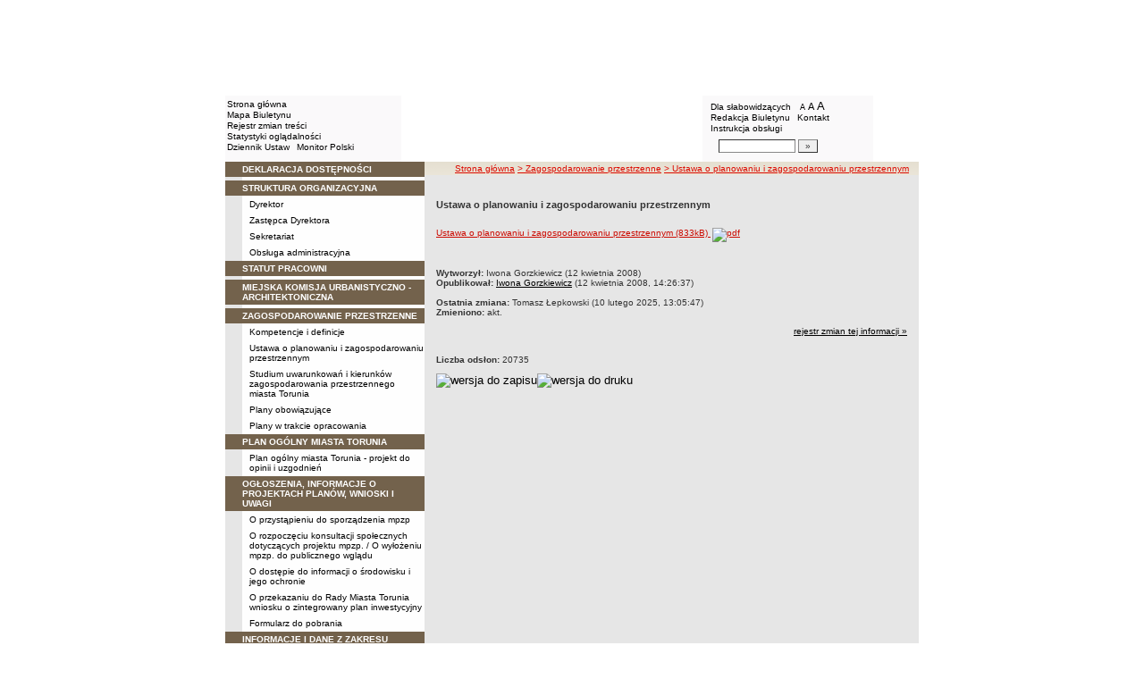

--- FILE ---
content_type: text/html; charset=UTF-8
request_url: http://bip11.lo.pl/?bip_id=13&cid=9
body_size: 8548
content:
		<!DOCTYPE html>
	
	<!--[if IE]> <html lang="pl" class="ie"> <![endif]-->
	<!--[if gt IE 9]><!--> <html lang="pl"> <!--<![endif]-->
		<head>
						<meta charset="utf-8"> 
			
			<title>Ustawa o planowaniu i zagospodarowaniu przestrzennym - BIP - Miejska Pracownia Urbanistyczna w Toruniu</title>
			<meta name="keywords" content="BIP, informacja publiczna">
			<meta name="description" content="Ustawa o planowaniu i zagospodarowaniu przestrzennym">
			<meta name="viewport" content="width=device-width, initial-scale=1">
			<meta name="robots" content="index,follow,all">
			<meta name="googlebot" content="archive">
			<meta name="author" content="Logonet Sp. z o.o. w Bydgoszczy">
			<meta name="deklaracja-dostępności" content="http://bip11.lo.pl/?app=declaration"/> 
						<link rel="stylesheet" href="szablony/img/mpu_torun/main1.css?v=06">
<style type="text/css">
	html{font-size: 0.625rem;}
			
	.w-100{width: 100%;}
	.w-95{width:95%;}
	.w-33{width:33%;float:left; display: block;box-sizing: border-box;}
	.w-34{width:34%;font-family: Verdana, Arial, Helvetica, sans-serif;font-size: 1rem;float:left;display: block;box-sizing: border-box;}
	.w-50{width:50%;}
	.w-8px{width:8px;}
	.w-101px{width:101px;}
	.h-1{height:1px;}
	.ta-left{text-align:left;}
	.ta-right{text-align:right;}
	.center{text-align:center;}
	.p-0{padding:0px;}
	.ta-center{margin-left:auto;margin-right:auto;}
	.ta-justify{text-align: justify;}
	.va-top{vertical-align:top;}
	.va-middle{vertical-align:middle;}
	.va-bottom{vertical-align:bottom;}
	.b-none{border:none;}
	.f-left{float:left;}
	.bs-bbox{box-sizing:border-box;}
	.nowrap{white-space:nowrap;}
	.table{border:none; border-collapse:collapse;}
	.table-100{width:100%; border:none; border-collapse:collapse;}
	.table-stat, .stat-table{border:none;border-spacing: 1px; border-collapse: separate; padding:1px; width:520px;text-align:center;}
	.w-8{width:8px;}
	.w-101{width:101px;}
	.clearfix{padding:7px 0;}
	.clearfix:after {content: " ";visibility: hidden;display: block;height: 0;clear: both;}
	/* flex */
	.flex{display: flex; flex-direction: column;padding:0;}
	.flex + * {padding:7px 0;}
	.flex-row{display:flex;align-items:center;}
	
	/* Table */
	table[role="presentation"]:not(.content-table){width: 100%;table-layout:fixed;}
	
	/* form elements */
	legend {position:absolute;clip:rect(1px,1px,1px,1px);}
	input[type="text"], input[type="password"], select, textarea {border-width:1px;font-size:1rem!important;}

	/* focus */
	*[tabindex="0"]:focus, a:focus, input[type="checkbox"]:focus, input[type="radio"]:focus, input[type="submit"]:focus {outline:2px solid orange;}
	input[type="text"]:focus, input[type="password"]:focus, select:focus, textarea:focus {border:2px solid orange!important;margin:-1px;}
	.resize button:focus {outline: 2px solid orange;}

	/* main1.css */
	a:hover, a.mlinki:hover, a.mlinki_b:hover, a.mlinki_big:hover, a.gdziejestem:hover {font-weight:inherit;text-decoration:underline;}
	.grupzbok {text-align:left;}

	/* main1.css - contrast */
	.kontrast *, .kontrast a, .kontrast .txt_news, .kontrast .text_normal, .kontrast .text_normal_b, .kontrast .men, .kontrast .chart, .kontrast table, .kontrast tr, .kontrast td, .kontrast p, .kontrast div, .kontrast font, .kontrast .mlinki, .kontrast .mlinki_big, .kontrast a.mlinki, .kontrast .grupzbok, .kontrast a.gdziejestem, .kontrast #left h3, .kontrast #foot .info .last span {color:#E0EB20!important;}
	.kontrast a:hover, .kontrast a.mlinki:hover, .kontrast a.mlinki_big:hover, .kontrast a.gdziejestem:hover {color:#E0EB20!important;text-decoration:underline;}

	.kontrast .txtsearch, .kontrast input, .kontrast select, .kontrast textarea {color:#E0EB20;background-color:#2B2B2B;border:1px solid #F1FD23;font-size:1rem!important;}
	.kontrast table.karty td {border-color:#F1FD23;}

	/* layout */
	body {margin:0;}
	.kontrast body {background-color:#000;}
		.kontrast #left *, .kontrast #right *, .kontrast #foot * {font-size:1.2rem!important;}

	/* container */
	#container {width:776px;margin:0 auto;}
		#head img, #foot img {border:0;margin:0;}
		#container fieldset {padding:0;border:0;margin:0;}
			#container fieldset label {cursor:pointer;}
		.visuallyhidden {position:absolute;clip:rect(1px,1px,1px,1px);}

		/* head */
		#head {}
			#head .line {clear:left;height:2px;background:url("img/mpu_torun/glowka_05.gif") repeat-x;}
			#head ul {list-style:none;padding:0;margin:0;overflow:hidden;}
				#head li {float:left;font-family:Verdana,Arial,Helvetica,sans-serif;font-size:1rem;}

				/* go to content */
				.go-content {position:fixed;top:-50px;left:50%;display:block;width:170px;font-size:1.5rem!important;font-weight:bold!important;color:red!important;text-align:center;background:#FFF;padding:5px 10px;border:2px solid orange;margin-left:-85px;z-index:1000;}
				.go-content:focus {top:30px;outline:none;}
				.go-content:hover {text-decoration:none;}

				/* top */
				#head .top li {height:105px;}
					#head .top a {display:block;height:inherit;}
					#head .top a:focus {outline:none;position:relative;}
					#head .top a:focus:before {position:absolute;top:0;right:0;bottom:0;left:0;content:"";border:2px solid orange;}

				/* bottom */
				#head .bottom .name {width:337px;height:74px;text-indent:100%;white-space:nowrap;background:url(_user_dirs/_dir-test11/img/glowka_10.gif) no-repeat;margin:0;overflow:hidden;}
				#head .bottom .image {height:74px;}
					#head .bottom .elementy {height:70px;padding-top:4px;background-color:#FAF9FA;}
						#head .bottom .elementy li {float:none;line-height:12px;}
							#head .bottom .elementy li img {margin-right:2px;}
					#head .bottom .left {width:197px;}
					#head .bottom .right {width:184px;padding-left:7px;}
						#head .resize {margin-left:5px;}
							#head .resize .small {font-size:0.9rem;}
							#head .resize .normal {font-size:1.1rem;}
							#head .resize .big {font-size:1.3rem;}
						#head .bottom .right form {padding-top:6px;margin:0;}
						.ie #head .bottom .right form {padding-top:0;}
							#head .bottom .right form input {width:80px;}
							#head .bottom .right form input.button {width:22px;}

			/* contrast */
			.kontrast #head div {display:none;}
			.kontrast .go-content {color:red!important;}
			.kontrast #head .top {display:none;}
				.kontrast #head .bottom .title {width:381px;height:110px;background-color:#000;}
					.kontrast #head .bottom .title h1 {font-family:Verdana,Arial,Helvetica,sans-serif;font-size:2.2rem!important;color:#E0EB20;text-align:center;padding-top:10px;margin:0;}
					.kontrast #head .bottom .elementy {height:106px;background-color:#000;}
						.kontrast #head .bottom .elementy li {line-height:20px;}
							.kontrast #head .bottom .elementy li a {font-size:1.1rem!important;}
					.kontrast #head .bottom .left {padding-left:7px;}
					.kontrast #head .right .resize .small {font-size:0.9rem!important;}
					.kontrast #head .right .resize .big {font-size:1.3rem!important;}

		/* main */
		#main {float:left;background:url("img/mpu_torun/tlo.gif") #E6E6E6;}
			#left, #content, #right {float:left;}

			/* left */
			#left {width:223px;}
				#left h2 {position:absolute;clip:rect(1px,1px,1px,1px);}
				#left h3 {font-size:1rem;color:#FFF;margin:0;}

				#left .menu {background:url("img/mpu_torun/tlobok.gif");}
				#left .main-bip {margin:10px 0 10px 17px;}
					#left .main-bip img {border:0;}

			/* content */
			#content {width:553px;overflow:hidden;}
				#content h2 {font-size:1.1rem;}
				#content h3, #content h4 {margin:0;}
				#content h3 {font-size:1rem;}
				#content h3.normal {font-weight:normal;}
				#content h3 + p {margin-top:0;}
				#content .list{padding:7px 0; text-align: left;}
				
				#content .text_declaration {padding:0 13px; font-size:1.2rem;}
                                #content .text_declaration h1 {color: #C00000;}
                                #content .text_declaration h2 {color: #C00000; font-size: 1.6rem;}
                        #content a {text-decoration: underline;}


			/* right */
			#right {width:204px;}
				#right .baner {margin-bottom:8px;}
					#right .baner img {width:204px;border:none;}

				#right .box {font-family:Verdana,Arial,Helvetica,sans-serif;font-size:1rem;}
					#right .label {float:left;width:100%;background-color:#73624C;margin:0;}
						#right .label img {float:left;}
						#right .label span {float:left;padding:3px 2px;}
					#right .box .content {clear:left;background-color:#FEFEFE;padding:3px 4px;}
						#right .box .content strong {clear:both;display:block;margin-bottom:5px;}
							#right .box .content strong a {color:#243877;}
								#right .box .content strong a:hover {font-weight:bold;color:#00008B;}
						#right .box .content p {margin:0;}
					#right .box .line {clear:both;height:1px;background:url("img/mpu_torun/b2.gif") repeat-x;}

			/* contrast */
			.kontrast #main {background:#000;}
				.kontrast #content * {font-size:1.2rem;}

				.kontrast #right .label {background-color:#2F2F2F;}
				.kontrast #right .box .content {background-color:#101010;padding:8px 7px;}
					.kontrast #right .box .content strong a {color:#E0EB20;}
				.kontrast #right .box .line {height:0px;background:none;border-bottom:1px solid #AAA;}

				.kontrast #cookies {background:#000;border:1px solid #FFFF00;}
		/* foot */
		footer{clear:both;}
		#foot {clear:both;background-color:#F7F5ED;}
			#foot .line {height:2px;background:url("img/mpu_torun/stopka_03.gif") repeat-x;}
			#foot .info {height:13px;padding: 10px 15px;}
				#foot .info div {float:left;width:252px;}
				#foot .info .last span {color:#CC0A01;}
				#foot .info .cookies {width:240px;text-align:center;text-indent:80px;}
				#foot .info .hosting {color:#ABABAB;text-align:right;}
			#foot .bottom {overflow:hidden;}
				#foot .standards {float:left;list-style:none;width:250px;height:16px;padding:0 15px 10px 5px;margin:0;}
					#foot .standards li {position:relative;top:4px;float:left;width:46px;height:16px;text-indent:100%;white-space:nowrap;background:url(admin/szablony/img/sprite-walidators.png);margin-left:10px;cursor:help;overflow:hidden;}
					#foot .standards .wcag {background: url(admin/szablony/img/wcag_grey.png);}
					#foot .standards .wcag:hover {background: url(admin/szablony/img/wcag_color.png);}
					#foot .standards .html4 {width:43px;background-position:-10px -62px;}
					#foot .standards .html4:hover {background-position:-10px -88px;}
					#foot .standards .css2 {background-position:-10px -114px;}
					#foot .standards .css2:hover {background-position:-10px -140px;}
				#foot .number {float:right;width:250px;text-align:right;font-size:1.3rem;font-weight:bold;color:#000;padding-right:15px;}

			.kontrast #foot {background-color:#000;}
				.kontrast #foot .line {height:0;background:none;border-top:1px solid #F1FD23;}
				.kontrast #foot .number {color:#000!important;}
				
				                
        #justifyfull {text-align: justify;}

	/* cookies policy */
	#cookies {position:fixed;top:auto;bottom:5px;left:5px;right:5px;font-family:Verdana,Arial,Helvetica,sans-serif;font-size:1.2rem;color:#2C2C2C;text-align:left;background:#FCD1D1;padding:6px;border:1px solid #7C4242;z-index:9999;}
	.ie #cookies {height:0;margin-bottom:5px;}
		#cookies p, #cookies a.x {float:left;min-height:32px;}
		#cookies p, #cookies a.b {float:left;min-height:0px;}
		#cookies a {color:#2C2C2C;}
		#cookies a:hover {color:#000;}
		#cookies p {width:93%;line-height:16px;margin:0;}
			#cookies p a {text-decoration:underline;}
		#cookies a.x {width:7%;font-size:1.6rem!important;font-weight:bold;color:#B12B15;text-decoration:underline;text-align:center;line-height:40px;}
		#cookies a.b {width:7%;font-size:16px!important;font-weight:bold;color:#B12B15;text-decoration:underline;text-align:center;line-height:40px;}
		.fancybox-right,.fancybox-close, .fancybox-left{color: rgba(0, 0, 0, 0);}
		
		.resize button {border: 0;background: transparent;padding: 0;cursor:pointer;}
		.foot-btn{border: 0;background: transparent;padding: 0;cursor:pointer;}
		.print-save{display:flex; justify-content:end;}
		@media screen and (min-width: 576px) {
		  #container {max-width: 540px;}
		}
		@media screen and (min-width: 768px) {
		  #container {max-width: 720px;}
		}
		@media screen and (min-width: 992px) {
		  #container {max-width: 980px;}
		}
		@media screen and (min-width: 1200px) {
		  #container {max-width: 1140px;}
		}
		@media screen and (min-width: 1300px) {
		  #container {max-width: 1200px;}
		}
		@media screen and (min-width: 1500px) {
		  #container {max-width: 1280px;}
		}
		@media screen and (min-width: 992px) {
		  .noRwd-d-none{display:none!important;}
		}
		@media screen and (max-width: 991.99px) {
			img{max-width:100%;}
			.rwd-d-none{display:none!important;}
			.rwd-top{display:flex;flex-wrap:wrap;box-sizing:border-box; padding: 20px 0;}
			.rwd-p-t{padding-top:13px;}
			#head > div {background: #FAF9FA;}
			.main-title{flex: 0 0 100%;justify-content:center; padding: 20px 15px;box-sizing:border-box;text-align:center;font-family:Arial;}
			.logo-bip, .logo-main{flex: 0 0 50%;text-align: center;display: flex;justify-content: center;align-items: center;}
			#container {width: 100%!important;max-width: 100%;overflow: hidden;}
			#main {max-width: 100%;float: none;}
			#head {max-width: 100%;}
			/*#head ul.top {display: flex;flex-wrap: wrap;justify-content: space-around;align-items: center;align-content: center;background: #f8f8f8;}
			#head ul.top li:nth-child(3) {flex: 0 0 100%;text-align: center;order:3;}*/
			#head ul.top li{height:auto;display:flex;}
			#head ul.top li:nth-child(1){width:15.4%;}
			#head ul.top li:nth-child(2){width:17.53%;}
			#head ul.top li:nth-child(3){width:36.21%;}
			#head ul.top li:nth-child(4){width:30.79%;}
/* 			#head ul.bottom{background: url('_user_dirs/_dir-test11/img/orzel.png') #FAF9FA;background-position: 50% 50%;background-repeat: no-repeat;} */
			#head ul.bottom{background: #FAF9FA;background-position: 50% 50%;background-repeat: no-repeat;}
			#head ul.bottom > li:nth-child(2n+1){display: none;}
			#head ul.bottom > li:nth-child(2n){flex: 0 0 100%;width:100%;}
			#head ul.bottom > li:nth-child(4){order:-1;}
			.bottom {display: flex;flex-direction: column;padding: 10px 0!important;}
			#head .bottom .image img{display: none;}
			#head .bottom .name {width: 100%!important;max-width: 100%; background-size: contain;background-position: center;}
			#head .bottom .left {margin: auto;text-align:center;}
			#head .bottom .right {margin: auto;text-align:center;}
			#head .bottom .elementy {height: 70px;padding-top: 4px;background-color: transparent;}
			a.mlinki{font-size: 1.3rem;line-height:unset;line-height: 1.5;}
			a.mlinki:hover{font-size: 1.3rem;line-height:unset;line-height: 1.5;}
			#left, #content, #right {float: none;width:95%; margin:auto; box-sizing: border-box;padding-top:10px;}
			#content > * {width: 100%!important; box-sizing: border-box; margin-left:0!important;margin-right:0!important;}
			#content * {max-width:100%!important;}
			#left .menu {background: url("img/tlobok.gif") #fff repeat-y;}
			.menu-open-btn {display: flex;border:none; background:#fff; padding: 5px;margin-left:auto;cursor:pointer;}
			.menu-open-btn #hamburger-toggle{width: 20px;height: 20px; margin-left: 10px;cursor: pointer;background: url('https://image.flaticon.com/icons/svg/128/128453.svg') no-repeat 0;background-size: auto;background-size: contain;transition: .3s all linear;text-align: right;border: 0;}
			.menu-open-btn-active #hamburger-toggle{background: url('https://image.flaticon.com/icons/svg/128/128397.svg') no-repeat 0;background-size: contain;}
			#left > div:not(.menu) {text-align: center;}
			.rwd-d-none{display:none;}
			.gdziejestemmartwy{border-bottom: 1px solid #DC0A01;background: transparent!important; }
/* 			.gdziejestemmartwy + div{height:20px;background: transparent;} */
			.gdziejestemmartwy + div > img {display: none;}
			#foot .info .cookies {width: auto;text-align: left;text-indent: 0px;}
			#foot .info div {float: none;width: auto;}
			#head .bottom .elementy {height: auto;padding-top: 4px;background-color: transparent;}
			#foot .info .hosting {color: #ABABAB;text-align: left;}
			#foot .info {height: auto;}
			.txt_news > span{padding-left:10px;}
			.men {vertical-align: top!important;}
			.table-wrapper{overflow-x: scroll; padding-bottom: 15px;}
			table table[style="width:528px; margin-left: 13px;"]{width:100%!important;margin-left:0!important;}
			img[width="528"]{width:100%!important;margin-left:0!important;}
			img[src="img/poziom_02.gif"]{width:100%!important;margin-left:0!important;}
			img[src="admin/szablony/img/poziom_02.gif"]{width:100%!important;margin-left:0!important;}
			#cookies p, #cookies a.x{float:none;}
			#right .baner {text-align:center;}
		}
		@media screen and (min-width: 768px) and (max-width: 991.99px) {
			#head ul.top{}
			.bottom {display: flex;flex-direction: row;padding: 10px 20px!important;}
			#head ul.bottom > li:nth-child(2n){flex: 0 0 20%;width:20%;}
			#head ul.bottom > li:nth-child(4){order:0;width: 54.65%;}
			#head .bottom .left, #head .bottom .right{text-align: left;}
			.rwd-top{flex-wrap: nowrap;}
			.logo-bip, .logo-main {flex: 0 0 30%;width:30%;text-align: center;}
			.main-title{flex: 0 0 40%; width: 40%;text-align:center;}
			.logo-bip{order: 1;}
			.logo-main{order: 3;}
			.main-title{order:2;}
		}
		@media print {
			#content{width: 553px!important;}
			.number, #menu-open-btn, .flex{display:none;}
			#foot .bottom{display:none;}
			#main {background: transparent;}
		}
		/*@media screen and (min-width: 992px) and (max-width: 1199.9px) {
			#head ul.bottom{background: ;background-position: 50% 50%;background-repeat: no-repeat;}
			#head ul.bottom > li:nth-child(2n){flex: 0 0 20%;width:20%;}
			#head ul.bottom > li:nth-child(4){order:0;width: 54.65%;}
			#head .bottom .name {width: 553px;max-width: 100%;background-size: contain;background-position: center;}
		}*/
</style>
<!--[if IE]><style type="text/css">
	body {text-align:center;}
	#container {text-align:left;}

	#head div.line {font-size:0px;}
	#head .top li img {margin-bottom:-4px;}
	#head .bottom .elementy {height:74px;}
	#head .bottom .right {width:191px;}
	#head .bottom .image img {margin-bottom:-4px;}

	#right .box div.line {font-size:0px;}
	#right .box .content p span.content {width:162px;}
	#foot .line {font-size:0px;}
</style><![endif]-->
			<link rel="stylesheet" href="admin/szablony/css/jquery.fancybox-1.3.4.css" type="text/css">
							<link rel="icon" type="image/gif" href="favicon.ico">
														</head>
		<body>												
						<div id="container">
				<div id="head" role="banner">
	<a class="go-content" href="#content">Przejdź do treści</a>
	<ul class="top">
		<li><img src="img/mpu_torun/glowka_01.gif" alt=""></li>
		<li>
							<img src="img/mpu_torun/glowka_02.gif" alt="">
					</li>
		<li><img src="img/mpu_torun/glowka_03.gif" alt=""></li>
		<li>
					<img src="_user_dirs/_dir-test11/img/glowka_04.gif" alt="">
		</li>
	</ul>
	<div class="line"></div>
	<div class="flex"><img src="img/mpu_torun/glowka_06.gif" alt=""></div>
	<ul class="bottom">
					<li class="image"><img src="img/mpu_torun/glowka_07.gif" alt=""></li>
						<li>
			<ul class="elementy left">
				<li>
					<img src="img/mpu_torun/kw.gif" alt=""><a href="index.php" class="mlinki">Strona główna</a>
				</li>
				<li>
					<img src="img/mpu_torun/kw.gif" alt=""><a href="?app=mapa" class="mlinki">Mapa Biuletynu</a>
				</li>
				<li>
					<img src="img/mpu_torun/kw.gif" alt=""><a href="?app=reg" class="mlinki">Rejestr zmian treści</a>
				</li>
				<li>
					<img src="img/mpu_torun/kw.gif" alt=""><a href="?app=stat" class="mlinki">Statystyki oglądalności</a>
				</li>
				<li>
					<img src="img/mpu_torun/kw.gif" alt=""><a href="http://dziennikustaw.gov.pl" target="_blank" title="Link otwierany w nowym oknie" class="mlinki">Dziennik Ustaw</a>&nbsp;
					<img src="img/mpu_torun/kw.gif" alt=""><a href="http://monitorpolski.gov.pl" target="_blank" title="Link otwierany w nowym oknie" class="mlinki">Monitor Polski</a>
				</li>
			</ul>
		</li>
					<li class="image"><img src="img/mpu_torun/glowka_09.gif" alt=""></li>
			<li class="image">
				<h1 class="name">BIP - Miejska Pracownia Urbanistyczna w Toruniu</h1>
			</li>
			<li class="image"><img src="img/mpu_torun/glowka_11.gif" alt=""></li>
		                
		<li>
			<ul class="elementy right" aria-labelledby="head-right-nav-label">
				<li id="head-right-nav-label" class="visuallyhidden ">Menu dodatkowe</li>
				<li>
					<img src="img/mpu_torun/kw.gif" alt=""><a href="widok.php?wersja=kontrast" rel="nofollow" class="mlinki">Dla słabowidzących</a>
					<span class="resize">
						<img src="img/mpu_torun/kw.gif" alt=""><button class="mlinki small" title="Pomniejsz czcionkę">A<span class="visuallyhidden"> pomniejsz czcionkę</span></button>
						<button class="mlinki normal" title="Standardowy rozmiar czcionki">A<span class="visuallyhidden"> standardowy rozmiar czcionki</span></button>
						<button class="mlinki big" title="Powiększ czcionkę">A<span class="visuallyhidden"> powiększ czcionkę</span></button>
					</span>
				</li>
				<li>
					<img src="img/mpu_torun/kw.gif" alt=""><a href="?bip_id=2" class="mlinki">Redakcja Biuletynu</a>
																					&nbsp;<img src="img/mpu_torun/kw.gif" alt=""><a href="?app=kontakt" class="mlinki">Kontakt</a>
														</li>
				<li>
					<img src="img/mpu_torun/kw.gif" alt=""><a href="javascript:instrukcja();" class="mlinki" title="Link otwierany w nowym oknie">Instrukcja obsługi</a>
				</li>
				<li>
					<form name="search_form" method="GET" role="search">
						<fieldset>
							<legend>Wyszukiwarka artykułów</legend>
							<input type="hidden" name="kryt" value="3">
							<input type="hidden" name="where" value="3">
							<input type="hidden" name="app" value="search">
							<label for="szukaj" style="margin-left:6px;"><span class="visuallyhidden">Szukaj</span><img src="img/mpu_torun/szukaj.gif" alt=""></label>
							<input id="szukaj" class="txtsearch" name="q" type="text" maxlength="32">
							<input id="search_btn" class="txtsearch button" name="but" type="submit" value="&raquo;" aria-label="Szukaj" onclick="search();" onkeypress="Javascript: if (event.keyCode==13) search();">
						</fieldset>
					</form>
				</li>
			</ul>
		</li>
					<li class="image"><img src="img/mpu_torun/glowka_13.gif" alt=""></li>
			</ul>
	<div class="flex"><img src="img/mpu_torun/glowka_14.gif" alt=""></div>
</div>
				<div id="main">
					<aside id="left">
						<div role="navigation" class="menu" aria-labelledby="left-nav">
	<h2 id="left-nav">Menu</h2>
	<button id="menu-open-btn" class="menu-open-btn noRwd-d-none" onclick="openMenu()" aria-controls="left-navigation">
		<span>MENU</span>
		<span id="hamburger-toggle"></span>
	</button>
	<div id="left-navigation" style="height:0;overflow:hidden;">
		<table class="table-100" role="presentation">
				<thead>
					<tr>
						<td style="width:17px; background-color:#73624C;"><img src="img/mpu_torun/b1.gif" width="17" height="18" alt=""></td>
						<td class="grupzbok" style="padding:3px 0;background:#73624C;"><h3 style="text-transform:uppercase;"><a href="?app=declaration" class="mlinki_big">Deklaracja Dostępności</a></h3></td>
					</tr>
				</thead>
				<tbody>
				<tr>
					<td style="background:url(img/mpu_torun/tlo.gif);"></td>
					<td style="height:2px;background:#FEFEFE; vertical-align: text-top;">
				</tr></tbody></table><table class="table-100" role="presentation">
				<thead>
					<tr>
						<td style="width:17px; background-color:#73624C;"><img src="img/mpu_torun/b1.gif" width="17" height="18" alt=""></td>
						<td class="grupzbok" style="padding:3px 0;background:#73624C;"><h3 style="text-transform:uppercase;">struktura organizacyjna</h3></td>
					</tr>
				</thead>
				<tbody>
				<tr>
					<td style="background:url(img/mpu_torun/tlo.gif);"></td>
					<td style="height:2px;background:#FEFEFE; vertical-align: text-top;"><div style="padding:3px 0 3px 7px;"><a href="?cid=3" class="mlinki">Dyrektor</a></div><div style="font-size:1px;height:1px;background:url(img/mpu_torun/b2.gif) repeat-x;"></div><div style="padding:3px 0 3px 7px;"><a href="?cid=41" class="mlinki">Zastępca Dyrektora</a></div><div style="font-size:1px;height:1px;background:url(img/mpu_torun/b2.gif) repeat-x;"></div><div style="padding:3px 0 3px 7px;"><a href="?cid=4" class="mlinki">Sekretariat</a></div><div style="font-size:1px;height:1px;background:url(img/mpu_torun/b2.gif) repeat-x;"></div><div style="padding:3px 0 3px 7px;"><a href="?cid=5" class="mlinki">Obsługa administracyjna</a></div> </td></tr></tbody></table><table class="table-100" role="presentation">
				<thead>
					<tr>
						<td style="width:17px; background-color:#73624C;"><img src="img/mpu_torun/b1.gif" width="17" height="18" alt=""></td>
						<td class="grupzbok" style="padding:3px 0;background:#73624C;"><h3 style="text-transform:uppercase;"><a href="?cid=6" class="mlinki_big">statut pracowni</a></h3></td>
					</tr>
				</thead>
				<tbody>
				<tr>
					<td style="background:url(img/mpu_torun/tlo.gif);"></td>
					<td style="height:2px;background:#FEFEFE; vertical-align: text-top;"> </td></tr></tbody></table><table class="table-100" role="presentation">
				<thead>
					<tr>
						<td style="width:17px; background-color:#73624C;"><img src="img/mpu_torun/b1.gif" width="17" height="18" alt=""></td>
						<td class="grupzbok" style="padding:3px 0;background:#73624C;"><h3 style="text-transform:uppercase;"><a href="?cid=95" class="mlinki_big">miejska komisja urbanistyczno - architektoniczna</a></h3></td>
					</tr>
				</thead>
				<tbody>
				<tr>
					<td style="background:url(img/mpu_torun/tlo.gif);"></td>
					<td style="height:2px;background:#FEFEFE; vertical-align: text-top;"> </td></tr></tbody></table><table class="table-100" role="presentation">
				<thead>
					<tr>
						<td style="width:17px; background-color:#73624C;"><img src="img/mpu_torun/b1.gif" width="17" height="18" alt=""></td>
						<td class="grupzbok" style="padding:3px 0;background:#73624C;"><h3 style="text-transform:uppercase;">zagospodarowanie przestrzenne</h3></td>
					</tr>
				</thead>
				<tbody>
				<tr>
					<td style="background:url(img/mpu_torun/tlo.gif);"></td>
					<td style="height:2px;background:#FEFEFE; vertical-align: text-top;"><div style="padding:3px 0 3px 7px;"><a href="?cid=8" class="mlinki">Kompetencje i definicje</a></div><div style="font-size:1px;height:1px;background:url(img/mpu_torun/b2.gif) repeat-x;"></div><div style="padding:3px 0 3px 7px;"><a href="?cid=9" class="mlinki">Ustawa o planowaniu i zagospodarowaniu przestrzennym</a></div><div style="font-size:1px;height:1px;background:url(img/mpu_torun/b2.gif) repeat-x;"></div><div style="padding:3px 0 3px 7px;"><a href="?cid=10" class="mlinki">Studium uwarunkowań i kierunków zagospodarowania przestrzennego miasta Torunia</a></div><div style="font-size:1px;height:1px;background:url(img/mpu_torun/b2.gif) repeat-x;"></div><div style="padding:3px 0 3px 7px;"><a href="http://mpu-torun.pl/?cat=3" class="mlinki">Plany obowiązujące</a></div><div style="font-size:1px;height:1px;background:url(img/mpu_torun/b2.gif) repeat-x;"></div><div style="padding:3px 0 3px 7px;"><a href="http://mpu-torun.pl/?cat=6" class="mlinki">Plany w trakcie opracowania</a></div> </td></tr></tbody></table><table class="table-100" role="presentation">
				<thead>
					<tr>
						<td style="width:17px; background-color:#73624C;"><img src="img/mpu_torun/b1.gif" width="17" height="18" alt=""></td>
						<td class="grupzbok" style="padding:3px 0;background:#73624C;"><h3 style="text-transform:uppercase;"><a href="?cid=110" class="mlinki_big">plan ogólny miasta torunia</a></h3></td>
					</tr>
				</thead>
				<tbody>
				<tr>
					<td style="background:url(img/mpu_torun/tlo.gif);"></td>
					<td style="height:2px;background:#FEFEFE; vertical-align: text-top;"><div style="padding:3px 0 3px 7px;"><a href="?cid=111" class="mlinki">Plan ogólny miasta Torunia - projekt do opinii i uzgodnień</a></div> </td></tr></tbody></table><table class="table-100" role="presentation">
				<thead>
					<tr>
						<td style="width:17px; background-color:#73624C;"><img src="img/mpu_torun/b1.gif" width="17" height="18" alt=""></td>
						<td class="grupzbok" style="padding:3px 0;background:#73624C;"><h3 style="text-transform:uppercase;">ogłoszenia, informacje o projektach planów,                           wnioski i uwagi</h3></td>
					</tr>
				</thead>
				<tbody>
				<tr>
					<td style="background:url(img/mpu_torun/tlo.gif);"></td>
					<td style="height:2px;background:#FEFEFE; vertical-align: text-top;"><div style="padding:3px 0 3px 7px;"><a href="?cid=38" class="mlinki">O przystąpieniu do sporządzenia mpzp</a></div><div style="font-size:1px;height:1px;background:url(img/mpu_torun/b2.gif) repeat-x;"></div><div style="padding:3px 0 3px 7px;"><a href="?cid=15" class="mlinki">O rozpoczęciu konsultacji społecznych dotyczących projektu mpzp. / O wyłożeniu mpzp. do publicznego wglądu</a></div><div style="font-size:1px;height:1px;background:url(img/mpu_torun/b2.gif) repeat-x;"></div><div style="padding:3px 0 3px 7px;"><a href="?cid=39" class="mlinki">O dostępie do informacji o środowisku i jego ochronie</a></div><div style="font-size:1px;height:1px;background:url(img/mpu_torun/b2.gif) repeat-x;"></div><div style="padding:3px 0 3px 7px;"><a href="?cid=96" class="mlinki">O przekazaniu do Rady Miasta Torunia wniosku o zintegrowany plan inwestycyjny</a></div><div style="font-size:1px;height:1px;background:url(img/mpu_torun/b2.gif) repeat-x;"></div><div style="padding:3px 0 3px 7px;"><a href="?cid=63" class="mlinki">Formularz do pobrania</a></div> </td></tr></tbody></table><table class="table-100" role="presentation">
				<thead>
					<tr>
						<td style="width:17px; background-color:#73624C;"><img src="img/mpu_torun/b1.gif" width="17" height="18" alt=""></td>
						<td class="grupzbok" style="padding:3px 0;background:#73624C;"><h3 style="text-transform:uppercase;">informacje i dane z zakresu planowania i zagospodarowania przestrzennego</h3></td>
					</tr>
				</thead>
				<tbody>
				<tr>
					<td style="background:url(img/mpu_torun/tlo.gif);"></td>
					<td style="height:2px;background:#FEFEFE; vertical-align: text-top;"><div style="padding:3px 0 3px 7px;"><a href="?cid=68" class="mlinki">Rejestr wniosków o sporządzenie lub zmianę aktów planowania</a></div><div style="font-size:1px;height:1px;background:url(img/mpu_torun/b2.gif) repeat-x;"></div><div style="padding:3px 0 3px 7px;"><a href="?cid=69" class="mlinki">Plany miejscowe w opracowaniu</a></div><div style="font-size:1px;height:1px;background:url(img/mpu_torun/b2.gif) repeat-x;"></div><div style="padding:3px 0 3px 7px;"><a href="?cid=70" class="mlinki">Plany miejscowe obowiązujące</a></div><div style="font-size:1px;height:1px;background:url(img/mpu_torun/b2.gif) repeat-x;"></div><div style="padding:3px 0 3px 7px;"><a href="?cid=71" class="mlinki">Plan ogólny miasta Torunia</a></div><div style="font-size:1px;height:1px;background:url(img/mpu_torun/b2.gif) repeat-x;"></div><div style="padding:3px 0 3px 7px;"><a href="?cid=97" class="mlinki">Zintegrowane plany inwestycyjne</a></div><div style="font-size:1px;height:1px;background:url(img/mpu_torun/b2.gif) repeat-x;"></div><div style="padding:3px 0 3px 7px;"><a href="?cid=72" class="mlinki">Uchwała w sprawie aktualności Studium uwarunkowań i kierunków zagospodarowania przestrzennego miasta Torunia oraz miejscowych planów zagospodarowania przestrzennego</a></div> </td></tr></tbody></table><table class="table-100" role="presentation">
				<thead>
					<tr>
						<td style="width:17px; background-color:#73624C;"><img src="img/mpu_torun/b1.gif" width="17" height="18" alt=""></td>
						<td class="grupzbok" style="padding:3px 0;background:#73624C;"><h3 style="text-transform:uppercase;"><a href="?cid=17" class="mlinki_big">dostęp do informacji o środowisku i jego ochronie</a></h3></td>
					</tr>
				</thead>
				<tbody>
				<tr>
					<td style="background:url(img/mpu_torun/tlo.gif);"></td>
					<td style="height:2px;background:#FEFEFE; vertical-align: text-top;"><div style="padding:3px 0 3px 7px;"><a href="http://wykaz.ekoportal.pl/CardList.seam?urzad=Urz%C4%85d+Miasta+Torunia" class="mlinki">Rok 2010 - do nadal</a></div><div style="font-size:1px;height:1px;background:url(img/mpu_torun/b2.gif) repeat-x;"></div><div style="padding:3px 0 3px 7px;"><a href="?cid=18" class="mlinki">Rok 2009</a></div><div style="font-size:1px;height:1px;background:url(img/mpu_torun/b2.gif) repeat-x;"></div><div style="padding:3px 0 3px 7px;"><a href="?cid=19" class="mlinki">Lata 2002 - 2008</a></div> </td></tr></tbody></table><table class="table-100" role="presentation">
				<thead>
					<tr>
						<td style="width:17px; background-color:#73624C;"><img src="img/mpu_torun/b1.gif" width="17" height="18" alt=""></td>
						<td class="grupzbok" style="padding:3px 0;background:#73624C;"><h3 style="text-transform:uppercase;"><a href="?cid=20" class="mlinki_big">ogłoszenia o naborze</a></h3></td>
					</tr>
				</thead>
				<tbody>
				<tr>
					<td style="background:url(img/mpu_torun/tlo.gif);"></td>
					<td style="height:2px;background:#FEFEFE; vertical-align: text-top;"> </td></tr></tbody></table><table class="table-100" role="presentation">
				<thead>
					<tr>
						<td style="width:17px; background-color:#73624C;"><img src="img/mpu_torun/b1.gif" width="17" height="18" alt=""></td>
						<td class="grupzbok" style="padding:3px 0;background:#73624C;"><h3 style="text-transform:uppercase;"><a href="?cid=49" class="mlinki_big">ogłoszenia o zatrudnieniu na zastępstwo</a></h3></td>
					</tr>
				</thead>
				<tbody>
				<tr>
					<td style="background:url(img/mpu_torun/tlo.gif);"></td>
					<td style="height:2px;background:#FEFEFE; vertical-align: text-top;"> </td></tr></tbody></table><table class="table-100" role="presentation">
				<thead>
					<tr>
						<td style="width:17px; background-color:#73624C;"><img src="img/mpu_torun/b1.gif" width="17" height="18" alt=""></td>
						<td class="grupzbok" style="padding:3px 0;background:#73624C;"><h3 style="text-transform:uppercase;"><a href="?cid=50" class="mlinki_big">inspektor ochrony danych osobowych - klauzula informacyjna ogólna</a></h3></td>
					</tr>
				</thead>
				<tbody>
				<tr>
					<td style="background:url(img/mpu_torun/tlo.gif);"></td>
					<td style="height:2px;background:#FEFEFE; vertical-align: text-top;"> </td></tr></tbody></table><table class="table-100" role="presentation">
				<thead>
					<tr>
						<td style="width:17px; background-color:#73624C;"><img src="img/mpu_torun/b1.gif" width="17" height="18" alt=""></td>
						<td class="grupzbok" style="padding:3px 0;background:#73624C;"><h3 style="text-transform:uppercase;"><a href="?cid=24" class="mlinki_big">dostęp do informacji publicznej</a></h3></td>
					</tr>
				</thead>
				<tbody>
				<tr>
					<td style="background:url(img/mpu_torun/tlo.gif);"></td>
					<td style="height:2px;background:#FEFEFE; vertical-align: text-top;"> </td></tr></tbody></table><table class="table-100" role="presentation">
				<thead>
					<tr>
						<td style="width:17px; background-color:#73624C;"><img src="img/mpu_torun/b1.gif" width="17" height="18" alt=""></td>
						<td class="grupzbok" style="padding:3px 0;background:#73624C;"><h3 style="text-transform:uppercase;"><a href="?cid=45" class="mlinki_big">zamówienia publiczne</a></h3></td>
					</tr>
				</thead>
				<tbody>
				<tr>
					<td style="background:url(img/mpu_torun/tlo.gif);"></td>
					<td style="height:2px;background:#FEFEFE; vertical-align: text-top;"><div style="padding:3px 0 3px 7px;"><a href="?cid=47" class="mlinki">2015</a></div><div style="font-size:1px;height:1px;background:url(img/mpu_torun/b2.gif) repeat-x;"></div><div style="padding:3px 0 3px 7px;"><a href="?cid=48" class="mlinki">2016</a></div><div style="font-size:1px;height:1px;background:url(img/mpu_torun/b2.gif) repeat-x;"></div><div style="padding:3px 0 3px 7px;"><a href="?cid=52" class="mlinki">2017</a></div><div style="font-size:1px;height:1px;background:url(img/mpu_torun/b2.gif) repeat-x;"></div><div style="padding:3px 0 3px 7px;"><a href="?cid=53" class="mlinki">2018</a></div><div style="font-size:1px;height:1px;background:url(img/mpu_torun/b2.gif) repeat-x;"></div><div style="padding:3px 0 3px 7px;"><a href="?cid=55" class="mlinki">2019</a></div><div style="font-size:1px;height:1px;background:url(img/mpu_torun/b2.gif) repeat-x;"></div><div style="padding:3px 0 3px 7px;"><a href="?cid=59" class="mlinki">2020</a></div><div style="font-size:1px;height:1px;background:url(img/mpu_torun/b2.gif) repeat-x;"></div><div style="padding:3px 0 3px 7px;"><a href="?cid=60" class="mlinki">2021</a></div><div style="font-size:1px;height:1px;background:url(img/mpu_torun/b2.gif) repeat-x;"></div><div style="padding:3px 0 3px 7px;"><a href="?cid=61" class="mlinki">2022</a></div><div style="font-size:1px;height:1px;background:url(img/mpu_torun/b2.gif) repeat-x;"></div><div style="padding:3px 0 3px 7px;"><a href="?cid=107" class="mlinki">2023</a></div><div style="font-size:1px;height:1px;background:url(img/mpu_torun/b2.gif) repeat-x;"></div><div style="padding:3px 0 3px 7px;"><a href="?cid=108" class="mlinki">2024</a></div> </td></tr></tbody></table><table class="table-100" role="presentation">
				<thead>
					<tr>
						<td style="width:17px; background-color:#73624C;"><img src="img/mpu_torun/b1.gif" width="17" height="18" alt=""></td>
						<td class="grupzbok" style="padding:3px 0;background:#73624C;"><h3 style="text-transform:uppercase;"><a href="?cid=91" class="mlinki_big">elektroniczna skrzynka podawcza</a></h3></td>
					</tr>
				</thead>
				<tbody>
				<tr>
					<td style="background:url(img/mpu_torun/tlo.gif);"></td>
					<td style="height:2px;background:#FEFEFE; vertical-align: text-top;"> </td></tr></tbody></table><table class="table-100" role="presentation">
				<thead>
					<tr>
						<td style="width:17px; background-color:#73624C;"><img src="img/mpu_torun/b1.gif" width="17" height="18" alt=""></td>
						<td class="grupzbok" style="padding:3px 0;background:#73624C;"><h3 style="text-transform:uppercase;"><a href="http://www.mpu-torun.pl" class="mlinki_big">strona internetowa miejskiej pracowni urbanistycznej w toruniu</a></h3></td>
					</tr>
				</thead>
				<tbody>
				<tr>
					<td style="background:url(img/mpu_torun/tlo.gif);"></td>
					<td style="height:2px;background:#FEFEFE; vertical-align: text-top;"> </td></tr></tbody></table><table class="table-100" role="presentation">
				<thead>
					<tr>
						<td style="width:17px; background-color:#73624C;"><img src="img/mpu_torun/b1.gif" width="17" height="18" alt=""></td>
						<td class="grupzbok" style="padding:3px 0;background:#73624C;"><h3 style="text-transform:uppercase;"><a href="?cid=51" class="mlinki_big">sprawozdania finansowe</a></h3></td>
					</tr>
				</thead>
				<tbody>
				<tr>
					<td style="background:url(img/mpu_torun/tlo.gif);"></td>
					<td style="height:2px;background:#FEFEFE; vertical-align: text-top;"> </td></tr></tbody></table>	</div>
</div>
	<div class="main-bip">
				<a href="http://www.bip.gov.pl" target="_blank" title="Link otwierany w nowym oknie: Strona Główna BIP prowadzona przez Ministra ds. informatyzacji">
			<img src="img/bip.png" alt="Strona główna BIP">
		</a>
			</div>
					</aside>
					<div id="content" role="main">
							<div class="gdziejestemmartwy" role="navigation" aria-labelledby="breadcrumb-nav" style="text-align:right;padding:2px 11px;background:url(admin/szablony/img/mpu_torun/poziom_01.gif) no-repeat;">
		<span id="breadcrumb-nav" class="visuallyhidden">ścieżka nawigacji</span>
		<img src="img/mpu_torun/st.gif" width="14" height="8" alt=""><a href="index.php" class="gdziejestem" style="white-space:nowrap;">Strona główna</a> <a href="?cid=7" class="gdziejestem" style="white-space:nowrap;">&gt;&nbsp;Zagospodarowanie przestrzenne</a> <a href="?cid=9" class="gdziejestem" style="white-space:nowrap;">&gt;&nbsp;Ustawa o planowaniu i zagospodarowaniu przestrzennym</a>	</div>
		<div class="flex">
		<img class="rwd-d-none" style="margin-left:13px;" src="img/mpu_torun/poziom_02.gif" width="528" height="1" alt="">
		<img class="rwd-d-none" src="img/mpu_torun/poziom_03.gif" alt="">
	</div>
         <div class="text_normal" style="width:527px;margin:10px 13px;" role="region" aria-labelledby="content-title">
        <h2 id="content-title">Ustawa o planowaniu i zagospodarowaniu przestrzennym</h2><br><div><a href="bip_download.php?id=559">
					Ustawa o planowaniu i zagospodarowaniu przestrzennym (833kB)
					<img src="img/ikony/pdf.png" style="margin:0 0 -2px 2px;" alt="pdf">
				</a></div>	<div style="padding-top:20px;margin:0;" role="region" aria-labelledby="content-info-title">
		<h2 id="content-info-title" class="visuallyhidden">metryczka</h2>
        			<br><strong>Wytworzył:</strong> Iwona Gorzkiewicz			(12 kwietnia 2008)			<br><strong>Opublikował:</strong> <a href="?app=kontakt&amp;kid=3" class="mlinki" title="Formularz kontaktowy">Iwona Gorzkiewicz</a> (12 kwietnia 2008, 14:26:37)		<br><br><strong>Ostatnia zmiana:</strong> Tomasz Łepkowski (10 lutego 2025, 13:05:47)		<br><strong>Zmieniono:</strong> akt.<p style="text-align:right;"><a href="?app=reg&amp;bip_id=13&amp;r=YmlwX2lkPTEzJmNpZD05" class="mlinki">rejestr zmian tej informacji &raquo;</a></p>			<br><strong>Liczba odsłon:</strong> 20735			        </div>
        <p class="print-save" style="text-align:right">
		<button class="foot-btn" onclick="javascript:zapisz(13,9)">
			<img src="img/disk.png" alt="wersja do zapisu">
		</button>
		<button class="foot-btn" onClick="javascript:druk(13,9)">
			<img src="img/printer.png" alt="wersja do druku">
		</button>
	</p>
    </div>
    					</div>
																					
						
				</div>
				<footer aria-label="Stopka strony">
<div id="foot">
	<div class="line"></div>
	<div class="info txt_news">
		<div class="last">
			<span>Ostatnia aktualizacja BIP:</span>
			30.01.2026 08:39			<br />
						
			<!--<span>W  roku opublikowano <strong>-->
						<!--</strong> artykułów.</span>-->
		</div>

		<div class="cookies" >
							<a href="?bip_id=4">Polityka Cookies</a>
					</div>

		<div class="hosting">
			CMS i hosting: Logonet Sp. z o.o.
		</div>
	</div>
	<div class="bottom">
							</div>
</div>
</footer>
			</div>
			<script type="text/javascript" src="https://ajax.googleapis.com/ajax/libs/jquery/1.8/jquery.min.js"></script>
																										<script type="text/javascript" src="admin/szablony/std.js?v=06"></script>
			<script type="text/javascript" src="admin/szablony/js/jquery.fancybox-1.3.4.js"></script>
			<script type="text/javascript" src="admin/szablony/js/jquery.fancybox-1.3.4.pack.js"></script>
			<script type="text/javascript" src="admin/szablony/js/jquery.mousewheel-3.0.4.pack.js"></script>
					</body>
	</html>
	